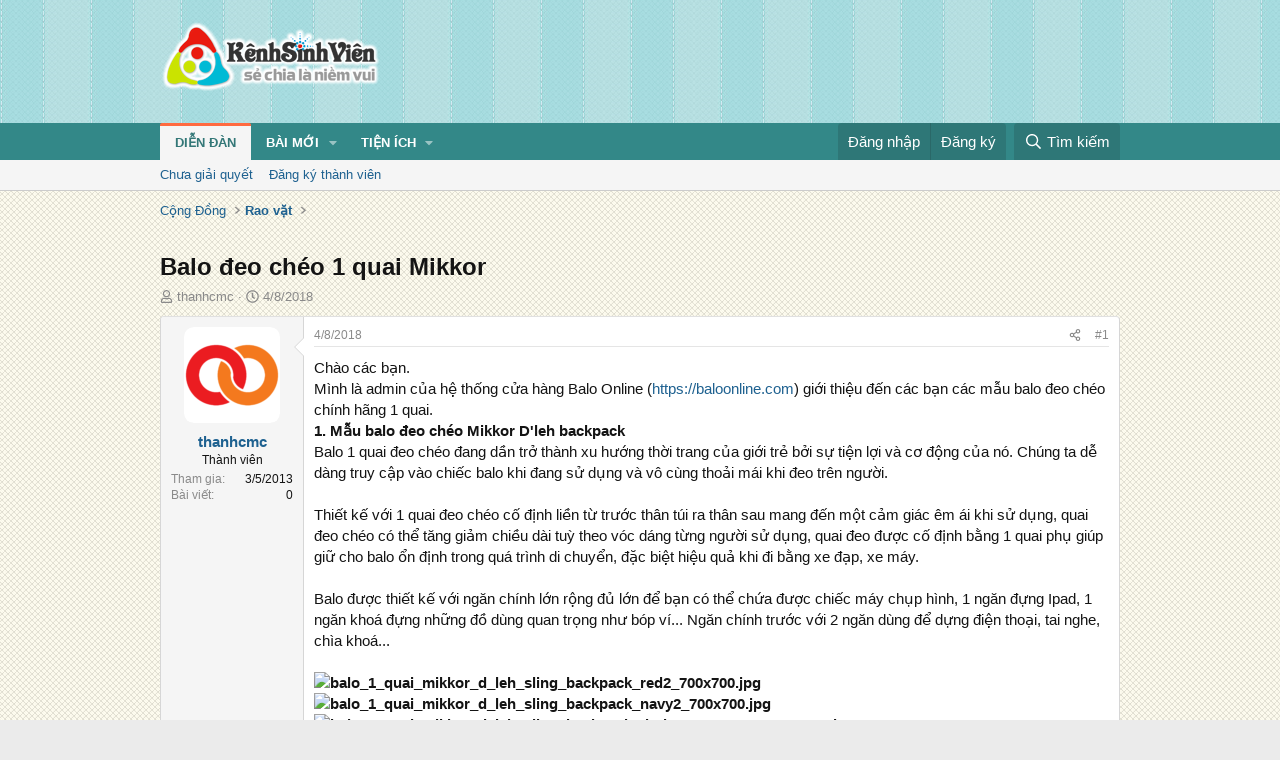

--- FILE ---
content_type: text/html; charset=utf-8
request_url: https://kenhsinhvien.vn/t/balo-deo-cheo-1-quai-mikkor.664253/
body_size: 16960
content:
<!DOCTYPE html>
<html id="XF" lang="vi-VN" dir="LTR"
	data-xf="2.3"
	data-app="public"
	
	
	data-template="thread_view"
	data-container-key="node-390"
	data-content-key="thread-664253"
	data-logged-in="false"
	data-cookie-prefix="xf_"
	data-csrf="1769059068,d82c26d9994888301b03076bf282b2c9"
	class="has-no-js template-thread_view"
	>
<head>
	
	
	

	<meta charset="utf-8" />
	<title>Balo đeo chéo 1 quai Mikkor | Kênh Sinh Viên</title>
	<link rel="manifest" crossorigin="use-credentials" href="/webmanifest.php">

	<meta http-equiv="X-UA-Compatible" content="IE=Edge" />
	<meta name="viewport" content="width=device-width, initial-scale=1, viewport-fit=cover">
	<meta property="og:image:width" content="600"/>
	<meta property="og:image:height" content="600"/>
	<meta property="fb:pages" content="166038950124885" />
	<meta property="fb:app_id" content="340209156024490" />
	
		<meta name="theme-color" content="#338888" />
	

	<meta name="apple-mobile-web-app-title" content="Kênh Sinh Viên">
	
		<link rel="apple-touch-icon" href="/data/assets/logo/kenhsinhvien.png">
		

	
		
		<meta name="description" content="Chào các bạn. 
Mình là admin của hệ thống cửa hàng Balo Online (https://baloonline.com) giới thiệu đến các bạn các mẫu balo đeo chéo chính hãng 1 quai.
1..." />
		<meta property="og:description" content="Chào các bạn. 
Mình là admin của hệ thống cửa hàng Balo Online (https://baloonline.com) giới thiệu đến các bạn các mẫu balo đeo chéo chính hãng 1 quai.
1. Mẫu balo đeo chéo Mikkor D&#039;leh backpack
Balo 1 quai đeo chéo đang dần trở thành xu hướng thời trang của giới trẻ bởi sự tiện lợi và cơ động..." />
		<meta property="twitter:description" content="Chào các bạn. 
Mình là admin của hệ thống cửa hàng Balo Online (https://baloonline.com) giới thiệu đến các bạn các mẫu balo đeo chéo chính hãng 1 quai.
1. Mẫu balo đeo chéo Mikkor D&#039;leh backpack..." />
	
	
		<meta property="og:url" content="https://kenhsinhvien.vn/t/balo-deo-cheo-1-quai-mikkor.664253/" />
	
		<link rel="canonical" href="https://kenhsinhvien.vn/t/balo-deo-cheo-1-quai-mikkor.664253/" />
	

	
		
	
	
	<meta property="og:site_name" content="Kênh Sinh Viên" />


	
	
		
	
	
	<meta property="og:type" content="website" />


	
	
		
	
	
	
		<meta property="og:title" content="Balo đeo chéo 1 quai Mikkor" />
		<meta property="twitter:title" content="Balo đeo chéo 1 quai Mikkor" />
	


	
	
	
	

	
	
	
	

	<link rel="stylesheet" href="/css.php?css=public%3Anormalize.css%2Cpublic%3Afa.css%2Cpublic%3Acore.less%2Cpublic%3Aapp.less&amp;s=10&amp;l=2&amp;d=1768386789&amp;k=1f233459d88f3a03695b0e7a9bbd57f2f300857c" />

	<link rel="stylesheet" href="/css.php?css=public%3Alightbox.less%2Cpublic%3Amessage.less%2Cpublic%3Ashare_controls.less%2Cpublic%3Astructured_list.less%2Cpublic%3Axb_np_thread.less%2Cpublic%3Aextra.less&amp;s=10&amp;l=2&amp;d=1768386789&amp;k=c84f94ab6b16e04629a24227120d0296ba4300b7" />


	
		<script src="/js/xf/preamble.min.js?_v=d2a85099"></script>
	

	
	<script src="/js/vendor/vendor-compiled.js?_v=d2a85099" defer></script>
	<script src="/js/xf/core-compiled.js?_v=d2a85099" defer></script>

	<script>
		XF.ready(() =>
		{
			XF.extendObject(true, XF.config, {
				// 
				userId: 0,
				enablePush: false,
				pushAppServerKey: 'BFSC8qCOlttN1nxiGBnN5Q6ThcUn1lqY3YRhHw8pMx44uWKDa8-3OuC2hLs0r_9UasV6fqdfi3ZxJVCuHOG8yQc',
				url: {
					fullBase: 'https://kenhsinhvien.vn/',
					basePath: '/',
					css: '/css.php?css=__SENTINEL__&s=10&l=2&d=1768386789',
					js: '/js/__SENTINEL__?_v=d2a85099',
					icon: '/data/local/icons/__VARIANT__.svg?v=1768386789#__NAME__',
					iconInline: '/styles/fa/__VARIANT__/__NAME__.svg?v=5.15.3',
					keepAlive: '/login/keep-alive'
				},
				cookie: {
					path: '/',
					domain: '',
					prefix: 'xf_',
					secure: true,
					consentMode: 'disabled',
					consented: ["optional","_third_party"]
				},
				cacheKey: 'f3ed7234243583f554e27d349fe769c5',
				csrf: '1769059068,d82c26d9994888301b03076bf282b2c9',
				js: {"\/js\/xf\/lightbox-compiled.js?_v=d2a85099":true,"\/js\/xf\/action.min.js?_v=d2a85099":true,"\/js\/xf\/message.min.js?_v=d2a85099":true,"\/js\/xf\/captcha.min.js?_v=d2a85099":true},
				fullJs: false,
				css: {"public:lightbox.less":true,"public:message.less":true,"public:share_controls.less":true,"public:structured_list.less":true,"public:xb_np_thread.less":true,"public:extra.less":true},
				time: {
					now: 1769059068,
					today: 1769014800,
					todayDow: 4,
					tomorrow: 1769101200,
					yesterday: 1768928400,
					week: 1768496400,
					month: 1767200400,
					year: 1767200400
				},
				style: {
					light: '',
					dark: '',
					defaultColorScheme: 'light'
				},
				borderSizeFeature: '3px',
				fontAwesomeWeight: 'r',
				enableRtnProtect: true,
				
				enableFormSubmitSticky: true,
				imageOptimization: '0',
				imageOptimizationQuality: 0.85,
				uploadMaxFilesize: 67108864,
				uploadMaxWidth: 1600,
				uploadMaxHeight: 1600,
				allowedVideoExtensions: ["m4v","mov","mp4","mp4v","mpeg","mpg","ogv","webm"],
				allowedAudioExtensions: ["mp3","opus","ogg","wav"],
				shortcodeToEmoji: true,
				visitorCounts: {
					conversations_unread: '0',
					alerts_unviewed: '0',
					total_unread: '0',
					title_count: false,
					icon_indicator: false
				},
				jsMt: {"xf\/action.js":"531178d0","xf\/embed.js":"1640c935","xf\/form.js":"1640c935","xf\/structure.js":"531178d0","xf\/tooltip.js":"1640c935"},
				jsState: {},
				publicMetadataLogoUrl: '',
				publicPushBadgeUrl: 'https://kenhsinhvien.vn/styles/default/xenforo/bell.png'
			})

			XF.extendObject(XF.phrases, {
				// 
				date_x_at_time_y:     "{time} ngày {date}",
				day_x_at_time_y:      "{time} ngày {day}",
				yesterday_at_x:       "Hôm qua lúc {time}",
				x_minutes_ago:        "{minutes} phút trước",
				one_minute_ago:       "1 phút trước",
				a_moment_ago:         "Vài giây trước",
				today_at_x:           "Hôm nay lúc {time}",
				in_a_moment:          "Trong khoảnh khắc",
				in_a_minute:          "Trong một phút",
				in_x_minutes:         "Trong {minutes} phút",
				later_today_at_x:     "Cuối ngày lúc {time}",
				tomorrow_at_x:        "Ngày mai lúc {time}",
				short_date_x_minutes: "{minutes}m",
				short_date_x_hours:   "{hours}h",
				short_date_x_days:    "{days}d",

				day0: "Chủ nhật",
				day1: "Thứ hai",
				day2: "Thứ ba",
				day3: "Thứ tư",
				day4: "Thứ năm",
				day5: "Thứ sáu",
				day6: "Thứ bảy",

				dayShort0: "CN",
				dayShort1: "T2",
				dayShort2: "T3",
				dayShort3: "T4",
				dayShort4: "T5",
				dayShort5: "T6",
				dayShort6: "T7",

				month0: "Tháng 1",
				month1: "Tháng 2",
				month2: "Tháng 3",
				month3: "Tháng 4",
				month4: "Tháng 5",
				month5: "Tháng 6",
				month6: "Tháng 7",
				month7: "Tháng 8",
				month8: "Tháng 9",
				month9: "Tháng 10",
				month10: "Tháng 11",
				month11: "Tháng 12",

				active_user_changed_reload_page: "Nội dung đã có thay đổi. Vui lòng tải lại trang.",
				server_did_not_respond_in_time_try_again: "Máy chủ không phản hồi. Vui lòng thử lại.",
				oops_we_ran_into_some_problems: "Lỗi!",
				oops_we_ran_into_some_problems_more_details_console: "Rất tiếc! Chúng ta gặp vài vấn đề. Vui lòng thử lại sau. Các chi tiết lỗi khác có thể có trong bảng điều khiển của trình duyệt.",
				file_too_large_to_upload: "Tệp quá lớn để tải lên.",
				uploaded_file_is_too_large_for_server_to_process: "Tệp được tải lên quá lớn để máy chủ có thể xử lý.",
				files_being_uploaded_are_you_sure: "Các tập tin vẫn đang được tải lên. Bạn có chắc chắn muốn gửi biểu mẫu này không?",
				attach: "Đính kèm",
				rich_text_box: "Trình soạn thảo đầy đủ",
				close: "Đóng",
				link_copied_to_clipboard: "Đã sao chép liên kết.",
				text_copied_to_clipboard: "Đã sao chép văn bản.",
				loading: "Đang tải…",
				you_have_exceeded_maximum_number_of_selectable_items: "Bạn đã đạt số lượng tối đa các mục có thể chọn để kiểm duyệt.",

				processing: "Đang xử lý",
				'processing...': "Đang xử lý…",

				showing_x_of_y_items: "Đang hiển thị {count} trong tổng {total} mục",
				showing_all_items: "Đã hiển thị tất cả",
				no_items_to_display: "Không có gì để hiển thị",

				number_button_up: "Tăng",
				number_button_down: "Giảm",

				push_enable_notification_title: "Đã bật thông báo đẩy thành công",
				push_enable_notification_body: "Cảm ơn bạn đã bật thông báo đẩy!",

				pull_down_to_refresh: "Vuốt xuống để làm mới",
				release_to_refresh: "Thả để làm mới",
				refreshing: "Đang làm mới…"
			})
		})
	

window.addEventListener('DOMContentLoaded',()=>{XF.Push.updateUserSubscriptionParent=XF.Push.updateUserSubscription;XF.Push.updateUserSubscription=function(b,a){"unsubscribe"===a&&XF.browser.safari&&XF.Push.setPushHistoryUserIds({});XF.Push.updateUserSubscriptionParent(b,a)}});
</script>

	<script src="/js/xf/lightbox-compiled.js?_v=d2a85099" defer></script>
<script src="/js/xf/action.min.js?_v=d2a85099" defer></script>
<script src="/js/xf/message.min.js?_v=d2a85099" defer></script>
<script src="/js/xf/captcha.min.js?_v=d2a85099" defer></script>



	

	
	<script async src="https://www.googletagmanager.com/gtag/js?id=G-DKKWPL8TM7"></script>
	<script>
		window.dataLayer = window.dataLayer || [];
		function gtag(){dataLayer.push(arguments);}
		gtag('js', new Date());
		gtag('config', 'G-DKKWPL8TM7', {
			// 
			
			
		});
	</script>

</head>
<body data-template="thread_view">

<div class="p-pageWrapper" id="top">

	

	<header class="p-header" id="header">
		<div class="p-header-inner">
			<div class="p-header-content">
				<div class="p-header-logo p-header-logo--image">
					<a href="/">
						

	

	
		
		

		
	

	

	<picture data-variations="{&quot;default&quot;:{&quot;1&quot;:&quot;\/data\/assets\/logo\/Logo.svg&quot;,&quot;2&quot;:null}}">
		
		
		

		

		<img src="/data/assets/logo/Logo.svg"  width="222" height="72" alt="Kênh Sinh Viên"  />
	</picture>


					</a>
				</div>

				

	

		
		<script src="https://jsc.mgid.com/site/1069953.js" async></script>
		<script async src="https://pagead2.googlesyndication.com/pagead/js/adsbygoogle.js?client=ca-pub-4582816986735959" crossorigin="anonymous"></script>

	


			</div>
		</div>
	</header>

	
	

	
		
		<nav class="p-nav">
			<div class="p-nav-inner">
				<button type="button" class="button button--plain p-nav-menuTrigger" data-xf-click="off-canvas" data-menu=".js-headerOffCanvasMenu" tabindex="0" aria-label="Menu"><span class="button-text">
					<i aria-hidden="true"></i>
				</span></button>

				<div class="p-nav-smallLogo">
					<a href="/">
						

	

	
		
		

		
	

	

	<picture data-variations="{&quot;default&quot;:{&quot;1&quot;:&quot;\/data\/assets\/logo\/Logo.svg&quot;,&quot;2&quot;:null}}">
		
		
		

		

		<img src="/data/assets/logo/Logo.svg"  width="222" height="72" alt="Kênh Sinh Viên"  />
	</picture>


					</a>
				</div>

				<div class="p-nav-scroller hScroller" data-xf-init="h-scroller" data-auto-scroll=".p-navEl.is-selected">
					<div class="hScroller-scroll">
						<ul class="p-nav-list js-offCanvasNavSource">
							
								<li>
									
	<div class="p-navEl is-selected" data-has-children="true">
	

		
	
	<a href="/"
	class="p-navEl-link p-navEl-link--splitMenu "
	
	
	data-nav-id="forums">Diễn đàn</a>


		<a data-xf-key="1"
			data-xf-click="menu"
			data-menu-pos-ref="< .p-navEl"
			class="p-navEl-splitTrigger"
			role="button"
			tabindex="0"
			aria-label="Toggle expanded"
			aria-expanded="false"
			aria-haspopup="true"></a>

		
	
		<div class="menu menu--structural" data-menu="menu" aria-hidden="true">
			<div class="menu-content">
				
					
	
	
	<a href="/find-threads/unanswered"
	class="menu-linkRow u-indentDepth0 js-offCanvasCopy "
	
	
	data-nav-id="unansweredThreads">Chưa giải quyết</a>

	

				
					
	
	
	<a href="/register/"
	class="menu-linkRow u-indentDepth0 js-offCanvasCopy "
	
	
	data-nav-id="defaultRegister">Đăng ký thành viên</a>

	

				
			</div>
		</div>
	
	</div>

								</li>
							
								<li>
									
	<div class="p-navEl " data-has-children="true">
	

		
	
	<a href="/whats-new/"
	class="p-navEl-link p-navEl-link--splitMenu "
	
	
	data-nav-id="whatsNew">Bài mới</a>


		<a data-xf-key="2"
			data-xf-click="menu"
			data-menu-pos-ref="< .p-navEl"
			class="p-navEl-splitTrigger"
			role="button"
			tabindex="0"
			aria-label="Toggle expanded"
			aria-expanded="false"
			aria-haspopup="true"></a>

		
	
		<div class="menu menu--structural" data-menu="menu" aria-hidden="true">
			<div class="menu-content">
				
					
	
	
	<a href="/featured/"
	class="menu-linkRow u-indentDepth0 js-offCanvasCopy "
	
	
	data-nav-id="featured">Nổi bật</a>

	

				
					
	
	
	<a href="/whats-new/posts/"
	class="menu-linkRow u-indentDepth0 js-offCanvasCopy "
	 rel="nofollow"
	
	data-nav-id="whatsNewPosts">Bình luận mới</a>

	

				
					
	
	
	<a href="/whats-new/profile-posts/"
	class="menu-linkRow u-indentDepth0 js-offCanvasCopy "
	 rel="nofollow"
	
	data-nav-id="whatsNewProfilePosts">Trạng thái mới</a>

	

				
			</div>
		</div>
	
	</div>

								</li>
							
								<li>
									
	<div class="p-navEl " data-has-children="true">
	

			
				<a data-xf-key="3"
					data-xf-click="menu"
					data-menu-pos-ref="< .p-navEl"
					class="p-navEl-linkHolder"
					role="button"
					tabindex="0"
					aria-expanded="false"
					aria-haspopup="true">
					
	
	<span 
	class="p-navEl-link p-navEl-link--menuTrigger "
	
	
	data-nav-id="more">Tiện ích</span>

				</a>
			

		
	
		<div class="menu menu--structural" data-menu="menu" aria-hidden="true">
			<div class="menu-content">
				
					
	
	
	<a href="https://kenhsinhvien.vn/font-facebook/"
	class="menu-linkRow u-indentDepth0 js-offCanvasCopy "
	
	
	data-nav-id="facebook_font">Tạo kiểu chữ</a>

	

				
					
	
	
	<a href="https://kenhsinhvien.vn/icon-facebook/"
	class="menu-linkRow u-indentDepth0 js-offCanvasCopy "
	
	
	data-nav-id="facebook_icon">Icon Facebook</a>

	

				
					
	
	
	<a href="https://kenhsinhvien.vn/photoshop/"
	class="menu-linkRow u-indentDepth0 js-offCanvasCopy "
	
	
	data-nav-id="photoshop">Chỉnh sửa ảnh</a>

	

				
					
	
	
	<a href="https://game24h.net"
	class="menu-linkRow u-indentDepth0 js-offCanvasCopy "
	
	
	data-nav-id="game24h">Chơi game</a>

	

				
			</div>
		</div>
	
	</div>

								</li>
							
						</ul>
					</div>
				</div>

				<div class="p-nav-opposite">
					<div class="p-navgroup p-account p-navgroup--guest">
						
							<a href="/login/" class="p-navgroup-link p-navgroup-link--textual p-navgroup-link--logIn"
								data-xf-click="overlay" data-follow-redirects="on">
								<span class="p-navgroup-linkText">Đăng nhập</span>
							</a>
							
								<a href="/register/" class="p-navgroup-link p-navgroup-link--textual p-navgroup-link--register"
									data-xf-click="overlay" data-follow-redirects="on">
									<span class="p-navgroup-linkText">Đăng ký</span>
								</a>
							
						
					</div>

					<div class="p-navgroup p-discovery">
						<a href="/whats-new/"
							class="p-navgroup-link p-navgroup-link--iconic p-navgroup-link--whatsnew"
							aria-label="Mới nhất"
							title="Mới nhất">
							<i aria-hidden="true"></i>
							<span class="p-navgroup-linkText">Mới nhất</span>
						</a>

						
							<a href="/search/"
								class="p-navgroup-link p-navgroup-link--iconic p-navgroup-link--search"
								data-xf-click="menu"
								data-xf-key="/"
								aria-label="Tìm kiếm"
								aria-expanded="false"
								aria-haspopup="true"
								title="Tìm kiếm">
								<i aria-hidden="true"></i>
								<span class="p-navgroup-linkText">Tìm kiếm</span>
							</a>
							<div class="menu menu--structural menu--wide" data-menu="menu" aria-hidden="true">
								<form action="/search/search" method="post"
									class="menu-content"
									data-xf-init="quick-search">

									<h3 class="menu-header">Tìm kiếm</h3>
									
									<div class="menu-row">
										
											<div class="inputGroup inputGroup--joined">
												<input type="text" class="input" name="keywords" data-acurl="/search/auto-complete" placeholder="Tìm kiếm…" aria-label="Tìm kiếm" data-menu-autofocus="true" />
												
			<select name="constraints" class="js-quickSearch-constraint input" aria-label="Search within">
				<option value="">Mọi nơi</option>
<option value="{&quot;search_type&quot;:&quot;post&quot;}">Chủ đề</option>
<option value="{&quot;search_type&quot;:&quot;post&quot;,&quot;c&quot;:{&quot;nodes&quot;:[390],&quot;child_nodes&quot;:1}}">Chuyên mục này</option>
<option value="{&quot;search_type&quot;:&quot;post&quot;,&quot;c&quot;:{&quot;thread&quot;:664253}}">Bài này</option>

			</select>
		
											</div>
										
									</div>

									
									<div class="menu-row">
										<label class="iconic"><input type="checkbox"  name="c[title_only]" value="1" /><i aria-hidden="true"></i><span class="iconic-label">Chỉ tìm trong tiêu đề

													
													<span tabindex="0" role="button"
														data-xf-init="tooltip" data-trigger="hover focus click" title="Các từ khóa cũng sẽ được tìm kiếm">

														<i class="fa--xf far fa-question-circle  u-muted u-smaller"><svg xmlns="http://www.w3.org/2000/svg" role="img" ><title>Note</title><use href="/data/local/icons/regular.svg?v=1768386789#question-circle"></use></svg></i>
													</span></span></label>

									</div>
									
									<div class="menu-row">
										<div class="inputGroup">
											<span class="inputGroup-text" id="ctrl_search_menu_by_member">Bởi:</span>
											<input type="text" class="input" name="c[users]" data-xf-init="auto-complete" placeholder="Thành viên" aria-labelledby="ctrl_search_menu_by_member" />
										</div>
									</div>
									<div class="menu-footer">
									<span class="menu-footer-controls">
										<div class="buttonGroup">
	<button type="submit" class="button button--icon button--icon--fabfa-google button--primary google-search-button" formaction="/google-search/" data-xf-init="tooltip" title="Tìm bằng Google" style="min-width: 80px;"><span class="button-text">
			<i class="fa--xf fab fa-google "><svg xmlns="http://www.w3.org/2000/svg" role="img" aria-hidden="true" ><use href="/data/local/icons/brands.svg?v=1768386789#google"></use></svg></i>
		Tìm kiếm
	</span></button>
</div>
										<button type="submit" class="button " name="from_search_menu"><span class="button-text">Tìm nâng cao…</span></button>
									</span>
									</div>

									<input type="hidden" name="_xfToken" value="1769059068,d82c26d9994888301b03076bf282b2c9" />
								</form>
							</div>
						
					</div>
				</div>
			</div>
		</nav>
	
		
		
			<div class="p-sectionLinks">
				<div class="p-sectionLinks-inner hScroller" data-xf-init="h-scroller">
					<div class="hScroller-scroll">
						<ul class="p-sectionLinks-list">
							
								<li>
									
	<div class="p-navEl " >
	

		
	
	<a href="/find-threads/unanswered"
	class="p-navEl-link "
	
	data-xf-key="alt+1"
	data-nav-id="unansweredThreads">Chưa giải quyết</a>


		

		
	
	</div>

								</li>
							
								<li>
									
	<div class="p-navEl " >
	

		
	
	<a href="/register/"
	class="p-navEl-link "
	
	data-xf-key="alt+2"
	data-nav-id="defaultRegister">Đăng ký thành viên</a>


		

		
	
	</div>

								</li>
							
						</ul>
					</div>
				</div>
			</div>
			
	
	

	<div class="offCanvasMenu offCanvasMenu--nav js-headerOffCanvasMenu" data-menu="menu" aria-hidden="true" data-ocm-builder="navigation">
		<div class="offCanvasMenu-backdrop" data-menu-close="true"></div>
		<div class="offCanvasMenu-content">
			<div class="offCanvasMenu-header">
				Menu
				<a class="offCanvasMenu-closer" data-menu-close="true" role="button" tabindex="0" aria-label="Đóng"></a>
			</div>
			
				<div class="p-offCanvasRegisterLink">
					<div class="offCanvasMenu-linkHolder">
						<a href="/login/" class="offCanvasMenu-link" data-xf-click="overlay" data-menu-close="true">
							Đăng nhập
						</a>
					</div>
					<hr class="offCanvasMenu-separator" />
					
						<div class="offCanvasMenu-linkHolder">
							<a href="/register/" class="offCanvasMenu-link" data-xf-click="overlay" data-menu-close="true">
								Đăng ký
							</a>
						</div>
						<hr class="offCanvasMenu-separator" />
					
				</div>
			
			<div class="js-offCanvasNavTarget"></div>
			<div class="offCanvasMenu-installBanner js-installPromptContainer" style="display: none;" data-xf-init="install-prompt">
				<div class="offCanvasMenu-installBanner-header">Cài đặt ứng dụng</div>
				<button type="button" class="button js-installPromptButton"><span class="button-text">Cài</span></button>
				<template class="js-installTemplateIOS">
					<div class="js-installTemplateContent">
						<div class="overlay-title">How to install the app on iOS</div>
						<div class="block-body">
							<div class="block-row">
								<p>
									Follow along with the video below to see how to install our site as a web app on your home screen.
								</p>
								<p style="text-align: center">
									<video src="/styles/default/xenforo/add_to_home.mp4"
										width="280" height="480" autoplay loop muted playsinline></video>
								</p>
								<p>
									<small><strong>Note:</strong> This feature may not be available in some browsers.</small>
								</p>
							</div>
						</div>
					</div>
				</template>
			</div>
		</div>
	</div>

	<div class="p-body">
		<div class="p-body-inner">
			<!--XF:EXTRA_OUTPUT-->

			

			

			
			
	
		<ul class="p-breadcrumbs "
			itemscope itemtype="https://schema.org/BreadcrumbList">
			
				

				
				

				

				
				
					
					
	<li itemprop="itemListElement" itemscope itemtype="https://schema.org/ListItem">
		<a href="/#cong-dong.9" itemprop="item">
			<span itemprop="name">Cộng Đồng</span>
		</a>
		<meta itemprop="position" content="1" />
	</li>

				
					
					
	<li itemprop="itemListElement" itemscope itemtype="https://schema.org/ListItem">
		<a href="/rao-vat/" itemprop="item">
			<span itemprop="name">Rao vặt</span>
		</a>
		<meta itemprop="position" content="2" />
	</li>

				
			
		</ul>
	

			

	

		
		<div class="MB_Topbanner" style="margin-bottom:10px;text-align:center;">
			<ins class="982a9496" data-key="d76a129027e4941a1a4fad638636ec44"></ins>
			<script async src="https://aj1559.online/ba298f04.js"></script>
		</div>
			
		<div class="MB_Spin">
			<ins class="982a9496" data-key="9fac6b86d1df182fc14e6036a0277d78"></ins>
			<script async src="https://aj1559.online/ba298f04.js"></script>
		</div>
		<div class="MB_PTO">
			<ins class="982a9496" data-key="a43c431f2367f121ad4c5cc1ac320052"></ins>
			<script async src="https://aj1559.online/ba298f04.js"></script>
		</div>
			
		<div class="PC_Topbanner" style="margin-bottom:15px;text-align:center;">
			<ins class="982a9496" data-key="69bd441862d8a3ac07b927f7e1e421ef"></ins>
			<script async src="https://aj1559.online/ba298f04.js"></script>
		</div>
			
		<div class="PC_Balloon">
			<ins class="982a9496" data-key="066d3ffc82682f3f18e944243e233071"></ins>
			<script async src="https://aj1559.online/ba298f04.js"></script>
		</div>

	



			
	<noscript class="js-jsWarning"><div class="blockMessage blockMessage--important blockMessage--iconic u-noJsOnly">JavaScript is disabled. For a better experience, please enable JavaScript in your browser before proceeding.</div></noscript>

			
	<div class="blockMessage blockMessage--important blockMessage--iconic js-browserWarning" style="display: none">You are using an out of date browser. It  may not display this or other websites correctly.<br />You should upgrade or use an <a href="https://www.google.com/chrome/" target="_blank" rel="noopener">alternative browser</a>.</div>


			
				<div class="p-body-header">
					
						
							<div class="p-title ">
								
									
										<h1 class="p-title-value">Balo đeo chéo 1 quai Mikkor</h1>
									
									
								
							</div>
						

						
							<div class="p-description">
	<ul class="listInline listInline--bullet">
		<li>
			<i class="fa--xf far fa-user "><svg xmlns="http://www.w3.org/2000/svg" role="img" ><title>Tác giả</title><use href="/data/local/icons/regular.svg?v=1768386789#user"></use></svg></i>
			<span class="u-srOnly">Tác giả</span>

			<a href="/m/thanhcmc.824754/" class="username  u-concealed" dir="auto" data-user-id="824754" data-xf-init="member-tooltip">thanhcmc</a>
		</li>
		<li>
			<i class="fa--xf far fa-clock "><svg xmlns="http://www.w3.org/2000/svg" role="img" ><title>Ngày đăng</title><use href="/data/local/icons/regular.svg?v=1768386789#clock"></use></svg></i>
			<span class="u-srOnly">Ngày đăng</span>

			<a href="/t/balo-deo-cheo-1-quai-mikkor.664253/" class="u-concealed"><time  class="u-dt" dir="auto" datetime="2018-08-04T23:21:14+0700" data-timestamp="1533399674" data-date="4/8/2018" data-time="23:21" data-short="Thg 8 &#039;18" title="23:21 ngày 4/8/2018">4/8/2018</time></a>
		</li>
		
		
	</ul>
</div>
						
					
				</div>
			

			

<div class="p-body-main  ">
				
				<div class="p-body-contentCol"></div>
				

				

				<div class="p-body-content">
					
					<div class="p-body-pageContent">










	
	
	
		
	
	
	


	
	
	
		
	
	
	


	
	
		
	
	
	


	
	



	












	

	
		
	



















<div class="block block--messages" data-xf-init="" data-type="post" data-href="/inline-mod/" data-search-target="*">

	<span class="u-anchorTarget" id="posts"></span>

	
		
	

	

	<div class="block-outer"></div>

	

	
		
	<div class="block-outer js-threadStatusField"></div>

	

	<div class="block-container lbContainer"
		data-xf-init="lightbox"
		data-message-selector=".js-post"
		data-lb-id="thread-664253"
		data-lb-universal="0">

		<div class="block-body js-replyNewMessageContainer">
			
				

					

					
						

	
	

	

	
	<article class="message message--post js-post js-inlineModContainer  "
		data-author="thanhcmc"
		data-content="post-2181052"
		id="js-post-2181052"
		>

		

		<span class="u-anchorTarget" id="post-2181052"></span>

		
			<div class="message-inner">
				
					<div class="message-cell message-cell--user">
						

	<section class="message-user"
		
		
		>

		

		<div class="message-avatar ">
			<div class="message-avatar-wrapper">
				<a href="/m/thanhcmc.824754/" class="avatar avatar--m" data-user-id="824754" data-xf-init="member-tooltip">
			<img src="/data/avatars/m/824/824754.jpg?1564972423" srcset="/data/avatars/l/824/824754.jpg?1564972423 2x" alt="thanhcmc" class="avatar-u824754-m" width="96" height="96" loading="lazy" /> 
		</a>
				
			</div>
		</div>
		<div class="message-userDetails">
			<h4 class="message-name"><a href="/m/thanhcmc.824754/" class="username " dir="auto" data-user-id="824754" data-xf-init="member-tooltip">thanhcmc</a></h4>
			<h5 class="userTitle message-userTitle" dir="auto">Thành viên</h5>
			
		</div>
		
			
			
				<div class="message-userExtras">
				
					
						<dl class="pairs pairs--justified">
							<dt>Tham gia</dt>
							<dd>3/5/2013</dd>
						</dl>
					
					
						<dl class="pairs pairs--justified">
							<dt>Bài viết</dt>
							<dd>0</dd>
						</dl>
					
					
					
					
					
					
					
					
				
				</div>
			
		
		<span class="message-userArrow"></span>
	</section>

					</div>
				

				
					<div class="message-cell message-cell--main">
					
						<div class="message-main js-quickEditTarget">

							
								

	

	<header class="message-attribution message-attribution--split">
		<ul class="message-attribution-main listInline ">
			
			
			<li class="u-concealed">
				<a href="/t/balo-deo-cheo-1-quai-mikkor.664253/post-2181052" rel="nofollow" >
					<time  class="u-dt" dir="auto" datetime="2018-08-04T23:21:14+0700" data-timestamp="1533399674" data-date="4/8/2018" data-time="23:21" data-short="Thg 8 &#039;18" title="23:21 ngày 4/8/2018">4/8/2018</time>
				</a>
			</li>
			
		</ul>

		<ul class="message-attribution-opposite message-attribution-opposite--list ">
			
			<li>
				<a href="/t/balo-deo-cheo-1-quai-mikkor.664253/post-2181052"
					class="message-attribution-gadget"
					data-xf-init="share-tooltip"
					data-href="/p/2181052/share"
					aria-label="Chia sẻ"
					rel="nofollow">
					<i class="fa--xf far fa-share-alt "><svg xmlns="http://www.w3.org/2000/svg" role="img" aria-hidden="true" ><use href="/data/local/icons/regular.svg?v=1768386789#share-alt"></use></svg></i>
				</a>
			</li>
			
			
			
				<li>
					<a href="/t/balo-deo-cheo-1-quai-mikkor.664253/post-2181052" rel="nofollow">
						#1
					</a>
				</li>
			
		</ul>
	</header>

							

							<div class="message-content js-messageContent">
							

								
									
	
	
	

								

								
									
	

	<div class="message-userContent lbContainer js-lbContainer "
		data-lb-id="post-2181052"
		data-lb-caption-desc="thanhcmc &middot; 23:21 ngày 4/8/2018">

		
			

	
		
	

		

		<article class="message-body js-selectToQuote">
			
				
			

			<div >
				
					<div class="bbWrapper">Chào các bạn. <br />
Mình là admin của hệ thống cửa hàng Balo Online (<a href="https://baloonline.com" target="_blank" class="link link--external" rel="nofollow ugc noopener">https://baloonline.com</a>) giới thiệu đến các bạn các mẫu balo đeo chéo chính hãng 1 quai.<br />
<b>1. Mẫu balo đeo chéo Mikkor D&#039;leh backpack</b><br />
Balo 1 quai đeo chéo đang dần trở thành xu hướng thời trang của giới trẻ bởi sự tiện lợi và cơ động của nó. Chúng ta dễ dàng truy cập vào chiếc balo khi đang sử dụng và vô cùng thoải mái khi đeo trên người.<br />
<br />
Thiết kế với 1 quai đeo chéo cố định liền từ trước thân túi ra thân sau mang đến một cảm giác êm ái khi sử dụng, quai đeo chéo có thể tăng giảm chiều dài tuỳ theo vóc dáng từng người sử dụng, quai đeo được cố định bằng 1 quai phụ giúp giữ cho balo ổn định trong quá trình di chuyển, đặc biệt hiệu quả khi đi bằng xe đạp, xe máy.<br />
<br />
Balo được thiết kế với ngăn chính lớn rộng đủ lớn để bạn có thể chứa được chiếc máy chụp hình, 1 ngăn đựng Ipad, 1 ngăn khoá đựng những đồ dùng quan trọng như bóp ví... Ngăn chính trước với 2 ngăn dùng để dựng điện thoại, tai nghe, chìa khoá...<br />
<b><br />
<script class="js-extraPhrases" type="application/json">
			{
				"lightbox_close": "Close",
				"lightbox_next": "Next",
				"lightbox_previous": "Previous",
				"lightbox_error": "The requested content cannot be loaded. Please try again later.",
				"lightbox_start_slideshow": "Start slideshow",
				"lightbox_stop_slideshow": "Stop slideshow",
				"lightbox_full_screen": "Full screen",
				"lightbox_thumbnails": "Thumbnails",
				"lightbox_download": "Download",
				"lightbox_share": "Share",
				"lightbox_zoom": "Zoom",
				"lightbox_new_window": "New window",
				"lightbox_toggle_sidebar": "Toggle sidebar"
			}
			</script>
		
		
	


	<div class="bbImageWrapper  js-lbImage" title="balo_1_quai_mikkor_d_leh_sling_backpack_red2_700x700.jpg"
		data-src="https://cdn.nhanh.vn/cdn/store/10747/ps/20170325/balo_1_quai_mikkor_d_leh_sling_backpack_red2_700x700.jpg" data-lb-sidebar-href="" data-lb-caption-extra-html="" data-single-image="1">
		<img src="https://cdn.nhanh.vn/cdn/store/10747/ps/20170325/balo_1_quai_mikkor_d_leh_sling_backpack_red2_700x700.jpg"
			data-url="https://cdn.nhanh.vn/cdn/store/10747/ps/20170325/balo_1_quai_mikkor_d_leh_sling_backpack_red2_700x700.jpg"
			class="bbImage"
			data-zoom-target="1"
			style=""
			alt="balo_1_quai_mikkor_d_leh_sling_backpack_red2_700x700.jpg"
			title=""
			width="" height="" loading="lazy" />
	</div> <div class="bbImageWrapper  js-lbImage" title="balo_1_quai_mikkor_d_leh_sling_backpack_navy2_700x700.jpg"
		data-src="https://cdn.nhanh.vn/cdn/store/10747/ps/20170324/balo_1_quai_mikkor_d_leh_sling_backpack_navy2_700x700.jpg" data-lb-sidebar-href="" data-lb-caption-extra-html="" data-single-image="1">
		<img src="https://cdn.nhanh.vn/cdn/store/10747/ps/20170324/balo_1_quai_mikkor_d_leh_sling_backpack_navy2_700x700.jpg"
			data-url="https://cdn.nhanh.vn/cdn/store/10747/ps/20170324/balo_1_quai_mikkor_d_leh_sling_backpack_navy2_700x700.jpg"
			class="bbImage"
			data-zoom-target="1"
			style=""
			alt="balo_1_quai_mikkor_d_leh_sling_backpack_navy2_700x700.jpg"
			title=""
			width="" height="" loading="lazy" />
	</div> <div class="bbImageWrapper  js-lbImage" title="balo_1_quai_mikkor_d_leh_sling_backpack_dark_mouse_grey_700x700.jpg"
		data-src="https://cdn.nhanh.vn/cdn/store/10747/ps/20170324/balo_1_quai_mikkor_d_leh_sling_backpack_dark_mouse_grey_700x700.jpg" data-lb-sidebar-href="" data-lb-caption-extra-html="" data-single-image="1">
		<img src="https://cdn.nhanh.vn/cdn/store/10747/ps/20170324/balo_1_quai_mikkor_d_leh_sling_backpack_dark_mouse_grey_700x700.jpg"
			data-url="https://cdn.nhanh.vn/cdn/store/10747/ps/20170324/balo_1_quai_mikkor_d_leh_sling_backpack_dark_mouse_grey_700x700.jpg"
			class="bbImage"
			data-zoom-target="1"
			style=""
			alt="balo_1_quai_mikkor_d_leh_sling_backpack_dark_mouse_grey_700x700.jpg"
			title=""
			width="" height="" loading="lazy" />
	</div> <br />
2. Balo Mikkor JED Sling backpack</b><br />
Thời trang <b><a href="https://baloonline.com/c104817/balo-1-quai" target="_blank" class="link link--external" rel="nofollow ugc noopener">balo đeo chéo</a></b> 1 quai đang thịnh hành trong giới trẻ, bới mang trên mình chiếc balo 1 quai làm nổi bật cá tính trong đám đông. Năng động và trẻ trung hơn. Chiếc <a href="https://baloonline.com/c104817/balo-1-quai" target="_blank" class="link link--external" rel="nofollow ugc noopener"><b>balo 1 quai đeo chéo</b></a> của mikkok hội tụ đủ sự bền bỉ thời trang và màu sắc.<br />
<br />
Điểm đặc biệt của The Jed Sling nằm ở quai đeo sẽ làm bạn sẽ hoàn toàn bất ngờ khi sử dụng. Ngoài lớp lưới air bên trong để chống nóng, phía ngoài quai đeo được thiết kế đặc biệt để bạn có thể treo kính hoặc giữ cho dây tai nghe điện thoại của mình cố định trong khi đi ngoài đường. Với 2 móc 2 bên đáy, bạn có thể điều chỉnh quai mang sang 2 bên linh hoạt mà không cần phải lo lắng xem có bị trái tay khi mang hay không.<br />
<ul>
<li data-xf-list-type="ul">Quai xách bọc da PU êm ái và sang trọng</li>
<li data-xf-list-type="ul">Màu sắc: Dark Mouse Grey (Xám)</li>
<li data-xf-list-type="ul">Kích thước: 33.5 H x 19 L x 11 W (cm)</li>
<li data-xf-list-type="ul">Trọng lượng: 300 gr</li>
</ul><div class="bbImageWrapper  js-lbImage" title="balo_1_quai_jed_navy2_700x700.jpg"
		data-src="https://cdn.nhanh.vn/cdn/store/10747/ps/20180423/balo_1_quai_jed_navy2_700x700.jpg" data-lb-sidebar-href="" data-lb-caption-extra-html="" data-single-image="1">
		<img src="https://cdn.nhanh.vn/cdn/store/10747/ps/20180423/balo_1_quai_jed_navy2_700x700.jpg"
			data-url="https://cdn.nhanh.vn/cdn/store/10747/ps/20180423/balo_1_quai_jed_navy2_700x700.jpg"
			class="bbImage"
			data-zoom-target="1"
			style=""
			alt="balo_1_quai_jed_navy2_700x700.jpg"
			title=""
			width="" height="" loading="lazy" />
	</div> <br />
<div class="bbImageWrapper  js-lbImage" title="balo_1_quai_jed_red4_700x700.jpg"
		data-src="https://cdn.nhanh.vn/cdn/store/10747/ps/20180423/balo_1_quai_jed_red4_700x700.jpg" data-lb-sidebar-href="" data-lb-caption-extra-html="" data-single-image="1">
		<img src="https://cdn.nhanh.vn/cdn/store/10747/ps/20180423/balo_1_quai_jed_red4_700x700.jpg"
			data-url="https://cdn.nhanh.vn/cdn/store/10747/ps/20180423/balo_1_quai_jed_red4_700x700.jpg"
			class="bbImage"
			data-zoom-target="1"
			style=""
			alt="balo_1_quai_jed_red4_700x700.jpg"
			title=""
			width="" height="" loading="lazy" />
	</div> <br />
Balo Online là hệ thống cửa hàng bán các loại <b><a href="https://baloonline.com/c111326/balo-thoi-trang" target="_blank" class="link link--external" rel="nofollow ugc noopener">balo thời trang nam </a></b>, balo sinh viên giá rẻ toàn quốc<br />
<b>ĐỊA CHỈ CỬA HÀNG</b><br />
<ol>
<li data-xf-list-type="ol"> CH1: 160 Xã Đàn - Q.Đống Đa - Hà Nội (Hầm chui Kim Liên đi lên, bên cạnh FPT Shop)</li>
<li data-xf-list-type="ol"> CH2: 47 Trần Cung - Q.Cầu Giấy - Hà Nội (Phía ngã tư Trần Cung + Hoàng Quốc Việt)</li>
<li data-xf-list-type="ol"> CH3: 398 Hồ Tùng Mậu - Q. Bắc Từ Liêm - Hà Nội (Bên cạnh Phòng Khám Thảo Ngọc)</li>
</ol> <b>Gọi mua hàng: 1800 6392 (Miễn phí)</b><br />
Email: <a href="mailto:sales@baloonline.com">sales@baloonline.com</a><br />
(Bán hàng từ 9h - 21h30 các ngày trong tuần)<br />
Nhận in thêu - Mua bán buôn: (0243) 566 8356<br />
© Công ty TNHH TM &amp; Công nghệ POPO Việt Nam</div>
				
			</div>

			<div class="js-selectToQuoteEnd">&nbsp;</div>
			
				

	

		
		
		<div class="MB_CBR" style="margin-bottom:10px;text-align:center;">
			<ins class="982a9496" data-key="30447a5ebe73f74e6f0789b826718351"></ins>
			<script async src="https://aj1559.online/ba298f04.js"></script>
		</div>
			
		<div class="MB_Inpicture">
			<ins class="982a9496" data-key="fd8cd10a6883160b67d2488ab19d42a8"></ins>
			<script async src="https://aj1559.online/ba298f04.js"></script>
		</div>
			
		<div class="PC_CBR" style="margin-bottom:15px;text-align:center;">
			<ins class="982a9496" data-key="e54f8fb0a0be3193e59e72c7a811798d"></ins>
			<script async src="https://aj1559.online/ba298f04.js"></script>
		</div>
			
		<div class="PC_Inpicture">
			<ins class="982a9496" data-key="53c6d3dfbad2bb2fe0d9275442694086"></ins>
			<script async src="https://aj1559.online/ba298f04.js"></script>
		</div>
		

	


			
		</article>

		
			

	
		
	

		

		
	</div>

								

								
									
	

	

								

								
									
	

								

							
							</div>

							
								
	

	<footer class="message-footer">
		

		
			<div class="message-actionBar actionBar">
				
					
	
		<div class="actionBar-set actionBar-set--external">
		
			

			
				

				

				<a href="/t/balo-deo-cheo-1-quai-mikkor.664253/reply?quote=2181052"
					class="actionBar-action actionBar-action--reply"
					title="Trả lời, trích dẫn nội dung bài viết này"
					rel="nofollow"
					data-xf-click="quote"
					data-quote-href="/p/2181052/quote">Trả lời</a>
			
		
		</div>
	

	

				
			</div>
		

		<div class="reactionsBar js-reactionsList ">
			
		</div>

		<div class="js-historyTarget message-historyTarget toggleTarget" data-href="trigger-href"></div>
	</footer>

							
						</div>

					
					</div>
				
			</div>
		
	</article>

	
	

	 <div class="np-next_previous_thread" style="margin-top:15px">
    <div class="np-previous-thread" style="width: 50%;">
        
            <a href="/t/ban-non-la-non-hue-non-quay-thao-ha-noi-0978945425.664251/" class="previous-thread-link ">
                <div class="np_thumbnai_style message">
					<div class="xb_nb_text_container">
                        <h3>〈 Bán nón lá nón huế nón quay thao Hà Nội 0978945425</h3>
                    </div>
                </div>
            </a>
        
    </div>
    <div class="np-next-thread" style="width: 50%;">
        
            <a href="/t/ban-may-xac-co-xoi-dat-cam-tay-vuon-buoi-honda-gx35.664254/" class="next-thread-link ">
                <div class="np_thumbnai_style message ">
                    <div class="xb_nb_text_container">
                    	<h3>Bán máy xạc cỏ xới đất cầm tay vườn bưởi HONDA GX35 〉</h3>
                    </div>
                </div>
            </a>
        
    </div>
</div>




					

					

				
			
		</div>
	</div>

	

	
	

</div>



	

		
		
			<ins class="982a9496" data-key="30447a5ebe73f74e6f0789b826718351"></ins>
			<script async src="https://aj1559.online/ba298f04.js"></script>
			<ins class="982a9496" data-key="88c0f2577304219ebb45c211a870caee"></ins>
			<script async src="https://aj1559.online/ba298f04.js"></script>

	

	
	<script>
	window.onload = function() {
	   if (!document.getElementsByTagName) return false;
	   var links = document.getElementsByTagName("a");
	   for (var i=0; i<links.length; i++) {
	      if (links[i].getAttribute("class") == "link link--internal") {
	         links[i].onclick = function() {
	            return !window.open(this.href);
	         }
	      }
	   }
	}
	</script>







	
			<form action="/t/balo-deo-cheo-1-quai-mikkor.664253/add-reply" method="post" class="block js-quickReply"
				 data-xf-init="attachment-manager quick-reply ajax-submit draft" data-draft-url="/t/balo-deo-cheo-1-quai-mikkor.664253/draft" data-draft-autosave="60" data-captcha-context="xf_guest_thread_quick_reply" data-message-container="div[data-type=&#039;post&#039;] .js-replyNewMessageContainer"
			>
				<input type="hidden" name="_xfToken" value="1769059068,d82c26d9994888301b03076bf282b2c9" />
				

		

		<div class="block-container">
			<div class="block-body">
				

	
	

	<div class="message message--quickReply block-topRadiusContent block-bottomRadiusContent">
		<div class="message-inner">
			<div class="message-cell message-cell--user">
				<div class="message-user ">
					<div class="message-avatar">
						<div class="message-avatar-wrapper">
							
							<span class="avatar avatar--m avatar--default avatar--default--text" data-user-id="0">
			<span class="avatar-u0-m"></span> 
		</span>
						</div>
					</div>
					<span class="message-userArrow"></span>
				</div>
			</div>
			<div class="message-cell message-cell--main">
				<div class="message-editorWrapper">
					

					
						
						
	

	<textarea name="message" class="input input--fitHeight js-editor" style="min-height: 100px; " data-xf-init="textarea-handler user-mentioner emoji-completer draft-trigger" aria-label="Trình soạn thảo đầy đủ"  data-min-height="100" placeholder="Bạn nghĩ sao?" data-deferred="off" data-xf-key="r" data-preview-url="/t/balo-deo-cheo-1-quai-mikkor.664253/reply-preview"></textarea>



	
	
		<div class="js-captchaContainer" data-row-type="fullWidth noGutter"></div>
		<noscript><input type="hidden" name="no_captcha" value="1" /></noscript>
	

	

	<div class="formButtonGroup ">
		<div class="formButtonGroup-primary">
			<button type="submit" class="button button--icon button--icon--reply button--primary"><i class="fa--xf far fa-reply "><svg xmlns="http://www.w3.org/2000/svg" role="img" aria-hidden="true" ><use href="/data/local/icons/regular.svg?v=1768386789#reply"></use></svg></i><span class="button-text">
				Trả lời
			</span></button>
		</div>
		
		<input type="hidden" name="last_date" value="1533399674" autocomplete="off" />
		<input type="hidden" name="last_known_date" value="1533399674" autocomplete="off" />
		<input type="hidden" name="parent_id" value="2181052" autocomplete="off" />
		<input type="hidden" name="load_extra" value="1" />
	</div>

					
					
				</div>
			</div>
		</div>
	</div>

			</div>
		</div>
	
				
			</form>
		



	<div class="block"  data-widget-id="10" data-widget-key="xfes_thread_view_below_quick_reply_similar_threads" data-widget-definition="xfes_similar_threads">
		<div class="block-container">
			
				<h3 class="block-header">Chủ đề liên quan</h3>

				<div class="block-body">
					<div class="structItemContainer">
						
							

	

	<div class="structItem structItem--thread js-inlineModContainer js-threadListItem-774754" data-author="thanhcmc">

	
		<div class="structItem-cell structItem-cell--icon">
			<div class="structItem-iconContainer">
				<a href="/m/thanhcmc.824754/" class="avatar avatar--s" data-user-id="824754" data-xf-init="member-tooltip">
			<img src="/data/avatars/s/824/824754.jpg?1564972423" srcset="/data/avatars/m/824/824754.jpg?1564972423 2x" alt="thanhcmc" class="avatar-u824754-s" width="48" height="48" loading="lazy" /> 
		</a>
				
			</div>
		</div>
	

	
		<div class="structItem-cell structItem-cell--main" data-xf-init="touch-proxy">
			

			<div class="structItem-title">
				
				
				<a href="/t/balo-1-quai-cheo-cho-sinh-vien-doa-pho.774754/" class="" data-tp-primary="on" data-xf-init="preview-tooltip" data-preview-url="/t/balo-1-quai-cheo-cho-sinh-vien-doa-pho.774754/preview"
					>
					Balo 1 quai chéo cho sinh viên dọa phố
				</a>
			</div>

			<div class="structItem-minor">
				

				
					<ul class="structItem-parts">
						<li><a href="/m/thanhcmc.824754/" class="username " dir="auto" data-user-id="824754" data-xf-init="member-tooltip">thanhcmc</a></li>
						<li class="structItem-startDate"><a href="/t/balo-1-quai-cheo-cho-sinh-vien-doa-pho.774754/" rel="nofollow"><time  class="u-dt" dir="auto" datetime="2020-06-16T14:58:42+0700" data-timestamp="1592294322" data-date="16/6/2020" data-time="14:58" data-short="Thg 6 &#039;20" title="14:58 ngày 16/6/2020">16/6/2020</time></a></li>
						
							<li><a href="/rao-vat/">Rao vặt</a></li>
						
					</ul>

					
				
			</div>
		</div>
	

	
		<div class="structItem-cell structItem-cell--meta" title="Tương tác: 0">
			<dl class="pairs pairs--justified">
				<dt>Trả lời</dt>
				<dd>0</dd>
			</dl>
			<dl class="pairs pairs--justified structItem-minor">
				<dt>Lượt xem</dt>
				<dd>311</dd>
			</dl>
		</div>
	

	
		<div class="structItem-cell structItem-cell--latest">
			
				<a href="/t/balo-1-quai-cheo-cho-sinh-vien-doa-pho.774754/latest" rel="nofollow"><time  class="structItem-latestDate u-dt" dir="auto" datetime="2020-06-16T14:58:42+0700" data-timestamp="1592294322" data-date="16/6/2020" data-time="14:58" data-short="Thg 6 &#039;20" title="14:58 ngày 16/6/2020">16/6/2020</time></a>
				<div class="structItem-minor">
					
						<a href="/m/thanhcmc.824754/" class="username " dir="auto" data-user-id="824754" data-xf-init="member-tooltip">thanhcmc</a>
					
				</div>
			
		</div>
	

	
		<div class="structItem-cell structItem-cell--icon structItem-cell--iconEnd">
			<div class="structItem-iconContainer">
				
					<a href="/m/thanhcmc.824754/" class="avatar avatar--xxs" data-user-id="824754" data-xf-init="member-tooltip">
			<img src="/data/avatars/s/824/824754.jpg?1564972423"  alt="thanhcmc" class="avatar-u824754-s" width="48" height="48" loading="lazy" /> 
		</a>
				
			</div>
		</div>
	

	</div>

						
							

	

	<div class="structItem structItem--thread js-inlineModContainer js-threadListItem-636366" data-author="dayhocseo">

	
		<div class="structItem-cell structItem-cell--icon">
			<div class="structItem-iconContainer">
				<a href="/m/dayhocseo.719500/" class="avatar avatar--s avatar--default avatar--default--dynamic" data-user-id="719500" data-xf-init="member-tooltip" style="background-color: #666699; color: #d1d1e0">
			<span class="avatar-u719500-s" role="img" aria-label="dayhocseo">D</span> 
		</a>
				
			</div>
		</div>
	

	
		<div class="structItem-cell structItem-cell--main" data-xf-init="touch-proxy">
			

			<div class="structItem-title">
				
				
				<a href="/t/balo-deo-cheo-hop-arctic-hunter.636366/" class="" data-tp-primary="on" data-xf-init="preview-tooltip" data-preview-url="/t/balo-deo-cheo-hop-arctic-hunter.636366/preview"
					>
					BALO ĐEO CHÉO HỘP ARCTIC HUNTER
				</a>
			</div>

			<div class="structItem-minor">
				

				
					<ul class="structItem-parts">
						<li><a href="/m/dayhocseo.719500/" class="username " dir="auto" data-user-id="719500" data-xf-init="member-tooltip">dayhocseo</a></li>
						<li class="structItem-startDate"><a href="/t/balo-deo-cheo-hop-arctic-hunter.636366/" rel="nofollow"><time  class="u-dt" dir="auto" datetime="2018-02-03T10:26:37+0700" data-timestamp="1517628397" data-date="3/2/2018" data-time="10:26" data-short="Thg 2 &#039;18" title="10:26 ngày 3/2/2018">3/2/2018</time></a></li>
						
							<li><a href="/rao-vat/">Rao vặt</a></li>
						
					</ul>

					
				
			</div>
		</div>
	

	
		<div class="structItem-cell structItem-cell--meta" title="Tương tác: 0">
			<dl class="pairs pairs--justified">
				<dt>Trả lời</dt>
				<dd>0</dd>
			</dl>
			<dl class="pairs pairs--justified structItem-minor">
				<dt>Lượt xem</dt>
				<dd>529</dd>
			</dl>
		</div>
	

	
		<div class="structItem-cell structItem-cell--latest">
			
				<a href="/t/balo-deo-cheo-hop-arctic-hunter.636366/latest" rel="nofollow"><time  class="structItem-latestDate u-dt" dir="auto" datetime="2018-02-03T10:26:37+0700" data-timestamp="1517628397" data-date="3/2/2018" data-time="10:26" data-short="Thg 2 &#039;18" title="10:26 ngày 3/2/2018">3/2/2018</time></a>
				<div class="structItem-minor">
					
						<a href="/m/dayhocseo.719500/" class="username " dir="auto" data-user-id="719500" data-xf-init="member-tooltip">dayhocseo</a>
					
				</div>
			
		</div>
	

	
		<div class="structItem-cell structItem-cell--icon structItem-cell--iconEnd">
			<div class="structItem-iconContainer">
				
					<a href="/m/dayhocseo.719500/" class="avatar avatar--xxs avatar--default avatar--default--dynamic" data-user-id="719500" data-xf-init="member-tooltip" style="background-color: #666699; color: #d1d1e0">
			<span class="avatar-u719500-s" role="img" aria-label="dayhocseo">D</span> 
		</a>
				
			</div>
		</div>
	

	</div>

						
							

	

	<div class="structItem structItem--thread js-inlineModContainer js-threadListItem-692275" data-author="thanhcmc">

	
		<div class="structItem-cell structItem-cell--icon">
			<div class="structItem-iconContainer">
				<a href="/m/thanhcmc.824754/" class="avatar avatar--s" data-user-id="824754" data-xf-init="member-tooltip">
			<img src="/data/avatars/s/824/824754.jpg?1564972423" srcset="/data/avatars/m/824/824754.jpg?1564972423 2x" alt="thanhcmc" class="avatar-u824754-s" width="48" height="48" loading="lazy" /> 
		</a>
				
			</div>
		</div>
	

	
		<div class="structItem-cell structItem-cell--main" data-xf-init="touch-proxy">
			

			<div class="structItem-title">
				
				
				<a href="/t/mau-balo-1-quai-cheo-cho-sinh-vien-hoc-sinh-du-xuan.692275/" class="" data-tp-primary="on" data-xf-init="preview-tooltip" data-preview-url="/t/mau-balo-1-quai-cheo-cho-sinh-vien-hoc-sinh-du-xuan.692275/preview"
					>
					Mẫu balo 1 quai chéo cho Sinh viên học sinh du xuân
				</a>
			</div>

			<div class="structItem-minor">
				

				
					<ul class="structItem-parts">
						<li><a href="/m/thanhcmc.824754/" class="username " dir="auto" data-user-id="824754" data-xf-init="member-tooltip">thanhcmc</a></li>
						<li class="structItem-startDate"><a href="/t/mau-balo-1-quai-cheo-cho-sinh-vien-hoc-sinh-du-xuan.692275/" rel="nofollow"><time  class="u-dt" dir="auto" datetime="2019-02-11T08:24:40+0700" data-timestamp="1549848280" data-date="11/2/2019" data-time="08:24" data-short="Thg 2 &#039;19" title="08:24 ngày 11/2/2019">11/2/2019</time></a></li>
						
							<li><a href="/rao-vat/">Rao vặt</a></li>
						
					</ul>

					
				
			</div>
		</div>
	

	
		<div class="structItem-cell structItem-cell--meta" title="Tương tác: 0">
			<dl class="pairs pairs--justified">
				<dt>Trả lời</dt>
				<dd>0</dd>
			</dl>
			<dl class="pairs pairs--justified structItem-minor">
				<dt>Lượt xem</dt>
				<dd>445</dd>
			</dl>
		</div>
	

	
		<div class="structItem-cell structItem-cell--latest">
			
				<a href="/t/mau-balo-1-quai-cheo-cho-sinh-vien-hoc-sinh-du-xuan.692275/latest" rel="nofollow"><time  class="structItem-latestDate u-dt" dir="auto" datetime="2019-02-11T08:24:40+0700" data-timestamp="1549848280" data-date="11/2/2019" data-time="08:24" data-short="Thg 2 &#039;19" title="08:24 ngày 11/2/2019">11/2/2019</time></a>
				<div class="structItem-minor">
					
						<a href="/m/thanhcmc.824754/" class="username " dir="auto" data-user-id="824754" data-xf-init="member-tooltip">thanhcmc</a>
					
				</div>
			
		</div>
	

	
		<div class="structItem-cell structItem-cell--icon structItem-cell--iconEnd">
			<div class="structItem-iconContainer">
				
					<a href="/m/thanhcmc.824754/" class="avatar avatar--xxs" data-user-id="824754" data-xf-init="member-tooltip">
			<img src="/data/avatars/s/824/824754.jpg?1564972423"  alt="thanhcmc" class="avatar-u824754-s" width="48" height="48" loading="lazy" /> 
		</a>
				
			</div>
		</div>
	

	</div>

						
							

	

	<div class="structItem structItem--thread js-inlineModContainer js-threadListItem-561230" data-author="dayhocseo">

	
		<div class="structItem-cell structItem-cell--icon">
			<div class="structItem-iconContainer">
				<a href="/m/dayhocseo.719500/" class="avatar avatar--s avatar--default avatar--default--dynamic" data-user-id="719500" data-xf-init="member-tooltip" style="background-color: #666699; color: #d1d1e0">
			<span class="avatar-u719500-s" role="img" aria-label="dayhocseo">D</span> 
		</a>
				
			</div>
		</div>
	

	
		<div class="structItem-cell structItem-cell--main" data-xf-init="touch-proxy">
			

			<div class="structItem-title">
				
				
				<a href="/t/balo-deo-cheo-1-quai-kavu-xu-huong-thoi-trang-duong-pho-quyen-ru.561230/" class="" data-tp-primary="on" data-xf-init="preview-tooltip" data-preview-url="/t/balo-deo-cheo-1-quai-kavu-xu-huong-thoi-trang-duong-pho-quyen-ru.561230/preview"
					>
					BALO ĐEO CHÉO 1 QUAI KAVU XU HƯỚNG THỜI TRANG ĐƯỜNG PHỐ QUYẾN RŨ
				</a>
			</div>

			<div class="structItem-minor">
				

				
					<ul class="structItem-parts">
						<li><a href="/m/dayhocseo.719500/" class="username " dir="auto" data-user-id="719500" data-xf-init="member-tooltip">dayhocseo</a></li>
						<li class="structItem-startDate"><a href="/t/balo-deo-cheo-1-quai-kavu-xu-huong-thoi-trang-duong-pho-quyen-ru.561230/" rel="nofollow"><time  class="u-dt" dir="auto" datetime="2017-02-18T10:57:22+0700" data-timestamp="1487390242" data-date="18/2/2017" data-time="10:57" data-short="Thg 2 &#039;17" title="10:57 ngày 18/2/2017">18/2/2017</time></a></li>
						
							<li><a href="/rao-vat/">Rao vặt</a></li>
						
					</ul>

					
				
			</div>
		</div>
	

	
		<div class="structItem-cell structItem-cell--meta" title="Tương tác: 0">
			<dl class="pairs pairs--justified">
				<dt>Trả lời</dt>
				<dd>0</dd>
			</dl>
			<dl class="pairs pairs--justified structItem-minor">
				<dt>Lượt xem</dt>
				<dd>793</dd>
			</dl>
		</div>
	

	
		<div class="structItem-cell structItem-cell--latest">
			
				<a href="/t/balo-deo-cheo-1-quai-kavu-xu-huong-thoi-trang-duong-pho-quyen-ru.561230/latest" rel="nofollow"><time  class="structItem-latestDate u-dt" dir="auto" datetime="2017-02-18T10:57:22+0700" data-timestamp="1487390242" data-date="18/2/2017" data-time="10:57" data-short="Thg 2 &#039;17" title="10:57 ngày 18/2/2017">18/2/2017</time></a>
				<div class="structItem-minor">
					
						<a href="/m/dayhocseo.719500/" class="username " dir="auto" data-user-id="719500" data-xf-init="member-tooltip">dayhocseo</a>
					
				</div>
			
		</div>
	

	
		<div class="structItem-cell structItem-cell--icon structItem-cell--iconEnd">
			<div class="structItem-iconContainer">
				
					<a href="/m/dayhocseo.719500/" class="avatar avatar--xxs avatar--default avatar--default--dynamic" data-user-id="719500" data-xf-init="member-tooltip" style="background-color: #666699; color: #d1d1e0">
			<span class="avatar-u719500-s" role="img" aria-label="dayhocseo">D</span> 
		</a>
				
			</div>
		</div>
	

	</div>

						
							

	

	<div class="structItem structItem--thread js-inlineModContainer js-threadListItem-620827" data-author="dayhocseo">

	
		<div class="structItem-cell structItem-cell--icon">
			<div class="structItem-iconContainer">
				<a href="/m/dayhocseo.719500/" class="avatar avatar--s avatar--default avatar--default--dynamic" data-user-id="719500" data-xf-init="member-tooltip" style="background-color: #666699; color: #d1d1e0">
			<span class="avatar-u719500-s" role="img" aria-label="dayhocseo">D</span> 
		</a>
				
			</div>
		</div>
	

	
		<div class="structItem-cell structItem-cell--main" data-xf-init="touch-proxy">
			

			<div class="structItem-title">
				
				
				<a href="/t/balo-deo-cheo-arctic-hunter-crossbody-bags.620827/" class="" data-tp-primary="on" data-xf-init="preview-tooltip" data-preview-url="/t/balo-deo-cheo-arctic-hunter-crossbody-bags.620827/preview"
					>
					BALO ĐEO CHÉO ARCTIC HUNTER CROSSBODY BAGS
				</a>
			</div>

			<div class="structItem-minor">
				

				
					<ul class="structItem-parts">
						<li><a href="/m/dayhocseo.719500/" class="username " dir="auto" data-user-id="719500" data-xf-init="member-tooltip">dayhocseo</a></li>
						<li class="structItem-startDate"><a href="/t/balo-deo-cheo-arctic-hunter-crossbody-bags.620827/" rel="nofollow"><time  class="u-dt" dir="auto" datetime="2017-11-17T09:30:39+0700" data-timestamp="1510885839" data-date="17/11/2017" data-time="09:30" data-short="Thg 11 &#039;17" title="09:30 ngày 17/11/2017">17/11/2017</time></a></li>
						
							<li><a href="/rao-vat/">Rao vặt</a></li>
						
					</ul>

					
				
			</div>
		</div>
	

	
		<div class="structItem-cell structItem-cell--meta" title="Tương tác: 0">
			<dl class="pairs pairs--justified">
				<dt>Trả lời</dt>
				<dd>0</dd>
			</dl>
			<dl class="pairs pairs--justified structItem-minor">
				<dt>Lượt xem</dt>
				<dd>707</dd>
			</dl>
		</div>
	

	
		<div class="structItem-cell structItem-cell--latest">
			
				<a href="/t/balo-deo-cheo-arctic-hunter-crossbody-bags.620827/latest" rel="nofollow"><time  class="structItem-latestDate u-dt" dir="auto" datetime="2017-11-17T09:30:39+0700" data-timestamp="1510885839" data-date="17/11/2017" data-time="09:30" data-short="Thg 11 &#039;17" title="09:30 ngày 17/11/2017">17/11/2017</time></a>
				<div class="structItem-minor">
					
						<a href="/m/dayhocseo.719500/" class="username " dir="auto" data-user-id="719500" data-xf-init="member-tooltip">dayhocseo</a>
					
				</div>
			
		</div>
	

	
		<div class="structItem-cell structItem-cell--icon structItem-cell--iconEnd">
			<div class="structItem-iconContainer">
				
					<a href="/m/dayhocseo.719500/" class="avatar avatar--xxs avatar--default avatar--default--dynamic" data-user-id="719500" data-xf-init="member-tooltip" style="background-color: #666699; color: #d1d1e0">
			<span class="avatar-u719500-s" role="img" aria-label="dayhocseo">D</span> 
		</a>
				
			</div>
		</div>
	

	</div>

						
					</div>
				</div>
			
		</div>
	</div>




<div class="blockMessage blockMessage--none">
	

	

	
		

		<div class="shareButtons shareButtons--iconic" data-xf-init="share-buttons" data-page-url="" data-page-title="" data-page-desc="" data-page-image="">
			<span class="u-anchorTarget" id="_xfUid-1-1769059068"></span>

			
				<span class="shareButtons-label">Chia sẻ:</span>
			

			<div class="shareButtons-buttons">
				
					
						<a class="shareButtons-button shareButtons-button--brand shareButtons-button--facebook" href="#_xfUid-1-1769059068" data-href="https://www.facebook.com/sharer.php?u={url}">
							<i class="fa--xf fab fa-facebook-f "><svg xmlns="http://www.w3.org/2000/svg" role="img" aria-hidden="true" ><use href="/data/local/icons/brands.svg?v=1768386789#facebook-f"></use></svg></i>
							<span>Facebook</span>
						</a>
					

					

					

					

					

					

					

					

					

					
						<a class="shareButtons-button shareButtons-button--share is-hidden" href="#_xfUid-1-1769059068"
							data-xf-init="web-share"
							data-title="" data-text="" data-url=""
							data-hide=".shareButtons-button:not(.shareButtons-button--share)">

							<i class="fa--xf far fa-share-alt "><svg xmlns="http://www.w3.org/2000/svg" role="img" aria-hidden="true" ><use href="/data/local/icons/regular.svg?v=1768386789#share-alt"></use></svg></i>
							<span>Chia sẻ</span>
						</a>
					

					
						<a class="shareButtons-button shareButtons-button--link is-hidden" href="#_xfUid-1-1769059068" data-clipboard="{url}">
							<i class="fa--xf far fa-link "><svg xmlns="http://www.w3.org/2000/svg" role="img" aria-hidden="true" ><use href="/data/local/icons/regular.svg?v=1768386789#link"></use></svg></i>
							<span>Liên kết</span>
						</a>
					
				
			</div>
		</div>
	

</div>







</div>
					
				</div>

				
			</div>

			
			
	
		<ul class="p-breadcrumbs p-breadcrumbs--bottom"
			itemscope itemtype="https://schema.org/BreadcrumbList">
			
				

				
				

				

				
				
					
					
	<li itemprop="itemListElement" itemscope itemtype="https://schema.org/ListItem">
		<a href="/#cong-dong.9" itemprop="item">
			<span itemprop="name">Cộng Đồng</span>
		</a>
		<meta itemprop="position" content="1" />
	</li>

				
					
					
	<li itemprop="itemListElement" itemscope itemtype="https://schema.org/ListItem">
		<a href="/rao-vat/" itemprop="item">
			<span itemprop="name">Rao vặt</span>
		</a>
		<meta itemprop="position" content="2" />
	</li>

				
			
		</ul>
	

			
		</div>
	</div>

	<footer class="p-footer" id="footer">
		<div class="p-footer-inner">

			<div class="p-footer-row">
				
					<div class="p-footer-row-main">
						<ul class="p-footer-linkList">
							
								
								
									<li>
										
											
												<a href="/misc/style" data-xf-click="overlay"
													data-xf-init="tooltip" title="Chọn giao diện" rel="nofollow">
													<i class="fa--xf far fa-paint-brush "><svg xmlns="http://www.w3.org/2000/svg" role="img" aria-hidden="true" ><use href="/data/local/icons/regular.svg?v=1768386789#paint-brush"></use></svg></i> Kênh Sinh Viên
												</a>
											
											
										
									</li>
								
								
							
						</ul>
					</div>
				
				<div class="p-footer-row-opposite">
					<ul class="p-footer-linkList">
						
							
								<li><a href="/contact/" data-xf-click="overlay">Liên hệ</a></li>
							
						

						
							<li><a href="/help/terms/">Nội quy</a></li>
						

						
							<li><a href="/help/privacy-policy/">Điều khoản</a></li>
						

						
							<li><a href="/help/">Hỗ trợ</a></li>
						

						
							<li><a href="https://kenhsinhvien.vn">Trang chủ</a></li>
						

						<li><a href="/f/-/index.rss" target="_blank" class="p-footer-rssLink" title="RSS"><span aria-hidden="true"><i class="fa--xf far fa-rss "><svg xmlns="http://www.w3.org/2000/svg" role="img" aria-hidden="true" ><use href="/data/local/icons/regular.svg?v=1768386789#rss"></use></svg></i><span class="u-srOnly">RSS</span></span></a></li>
					</ul>
				</div>
			</div>

			

			
		</div>
	</footer>
</div> <!-- closing p-pageWrapper -->

<div class="u-bottomFixer js-bottomFixTarget">
	
	
</div>

<div class="u-navButtons js-navButtons">
	<a href="javascript:" class="button button--scroll"><span class="button-text"><i class="fa--xf far fa-arrow-left "><svg xmlns="http://www.w3.org/2000/svg" role="img" aria-hidden="true" ><use href="/data/local/icons/regular.svg?v=1768386789#arrow-left"></use></svg></i><span class="u-srOnly">Quay lại</span></span></a>
</div>


	<div class="u-scrollButtons js-scrollButtons" data-trigger-type="both">
		<a href="#top" class="button button--scroll" data-xf-click="scroll-to"><span class="button-text"><i class="fa--xf far fa-arrow-up "><svg xmlns="http://www.w3.org/2000/svg" role="img" aria-hidden="true" ><use href="/data/local/icons/regular.svg?v=1768386789#arrow-up"></use></svg></i><span class="u-srOnly">Top</span></span></a>
		
			<a href="#footer" class="button button--scroll" data-xf-click="scroll-to"><span class="button-text"><i class="fa--xf far fa-arrow-down "><svg xmlns="http://www.w3.org/2000/svg" role="img" aria-hidden="true" ><use href="/data/local/icons/regular.svg?v=1768386789#arrow-down"></use></svg></i><span class="u-srOnly">Bottom</span></span></a>
		
	</div>



	<form style="display:none" hidden="hidden">
		<input type="text" name="_xfClientLoadTime" value="" id="_xfClientLoadTime" title="_xfClientLoadTime" tabindex="-1" />
	</form>

	





	
	
		
		
			<script type="application/ld+json">
				{
    "@context": "https://schema.org",
    "@type": "WebPage",
    "url": "https://kenhsinhvien.vn/t/balo-deo-cheo-1-quai-mikkor.664253/",
    "mainEntity": {
        "@type": "DiscussionForumPosting",
        "@id": "https://kenhsinhvien.vn/t/balo-deo-cheo-1-quai-mikkor.664253/",
        "headline": "Balo \u0111eo ch\u00e9o 1 quai Mikkor",
        "datePublished": "2018-08-04T16:21:14+00:00",
        "url": "https://kenhsinhvien.vn/t/balo-deo-cheo-1-quai-mikkor.664253/",
        "articleSection": "Rao v\u1eb7t",
        "author": {
            "@type": "Person",
            "@id": "https://kenhsinhvien.vn/m/thanhcmc.824754/",
            "name": "thanhcmc",
            "url": "https://kenhsinhvien.vn/m/thanhcmc.824754/"
        },
        "interactionStatistic": [
            {
                "@type": "InteractionCounter",
                "interactionType": "https://schema.org/ViewAction",
                "userInteractionCount": 599
            },
            {
                "@type": "InteractionCounter",
                "interactionType": "https://schema.org/CommentAction",
                "userInteractionCount": 0
            },
            {
                "@type": "InteractionCounter",
                "interactionType": "https://schema.org/LikeAction",
                "userInteractionCount": 0
            }
        ],
        "image": "https://cdn.nhanh.vn/cdn/store/10747/ps/20170325/balo_1_quai_mikkor_d_leh_sling_backpack_red2_700x700.jpg",
        "articleBody": "Ch\u00e0o c\u00e1c b\u1ea1n. \nM\u00ecnh l\u00e0 admin c\u1ee7a h\u1ec7 th\u1ed1ng c\u1eeda h\u00e0ng Balo Online (https://baloonline.com) gi\u1edbi thi\u1ec7u \u0111\u1ebfn c\u00e1c b\u1ea1n c\u00e1c m\u1eabu balo \u0111eo ch\u00e9o ch\u00ednh h\u00e3ng 1 quai.\n1. M\u1eabu balo \u0111eo ch\u00e9o Mikkor D'leh backpack\nBalo 1 quai \u0111eo ch\u00e9o \u0111ang d\u1ea7n tr\u1edf th\u00e0nh xu h\u01b0\u1edbng th\u1eddi trang c\u1ee7a gi\u1edbi tr\u1ebb b\u1edfi s\u1ef1 ti\u1ec7n l\u1ee3i v\u00e0 c\u01a1 \u0111\u1ed9ng c\u1ee7a n\u00f3. Ch\u00fang ta d\u1ec5 d\u00e0ng truy c\u1eadp v\u00e0o chi\u1ebfc balo khi \u0111ang s\u1eed d\u1ee5ng v\u00e0 v\u00f4 c\u00f9ng tho\u1ea3i m\u00e1i khi \u0111eo tr\u00ean ng\u01b0\u1eddi.\n\nThi\u1ebft k\u1ebf v\u1edbi 1 quai \u0111eo ch\u00e9o c\u1ed1 \u0111\u1ecbnh li\u1ec1n t\u1eeb tr\u01b0\u1edbc th\u00e2n t\u00fai ra th\u00e2n sau mang \u0111\u1ebfn m\u1ed9t c\u1ea3m gi\u00e1c \u00eam \u00e1i khi s\u1eed d\u1ee5ng, quai \u0111eo ch\u00e9o c\u00f3 th\u1ec3 t\u0103ng gi\u1ea3m chi\u1ec1u d\u00e0i tu\u1ef3 theo v\u00f3c d\u00e1ng t\u1eebng ng\u01b0\u1eddi s\u1eed d\u1ee5ng, quai \u0111eo \u0111\u01b0\u1ee3c c\u1ed1 \u0111\u1ecbnh b\u1eb1ng 1 quai ph\u1ee5 gi\u00fap gi\u1eef cho balo \u1ed5n \u0111\u1ecbnh trong qu\u00e1 tr\u00ecnh di chuy\u1ec3n, \u0111\u1eb7c bi\u1ec7t hi\u1ec7u qu\u1ea3 khi \u0111i b\u1eb1ng xe \u0111\u1ea1p, xe m\u00e1y.\n\nBalo \u0111\u01b0\u1ee3c thi\u1ebft k\u1ebf v\u1edbi ng\u0103n ch\u00ednh l\u1edbn r\u1ed9ng \u0111\u1ee7 l\u1edbn \u0111\u1ec3 b\u1ea1n c\u00f3 th\u1ec3 ch\u1ee9a \u0111\u01b0\u1ee3c chi\u1ebfc m\u00e1y ch\u1ee5p h\u00ecnh, 1 ng\u0103n \u0111\u1ef1ng Ipad, 1 ng\u0103n kho\u00e1 \u0111\u1ef1ng nh\u1eefng \u0111\u1ed3 d\u00f9ng quan tr\u1ecdng nh\u01b0 b\u00f3p v\u00ed... Ng\u0103n ch\u00ednh tr\u01b0\u1edbc v\u1edbi 2 ng\u0103n d\u00f9ng \u0111\u1ec3 d\u1ef1ng \u0111i\u1ec7n tho\u1ea1i, tai nghe, ch\u00eca kho\u00e1...\n\n   \n2. Balo Mikkor JED Sling backpack\nTh\u1eddi trang balo \u0111eo ch\u00e9o 1 quai \u0111ang th\u1ecbnh h\u00e0nh trong gi\u1edbi tr\u1ebb, b\u1edbi mang tr\u00ean m\u00ecnh chi\u1ebfc balo 1 quai l\u00e0m n\u1ed5i b\u1eadt c\u00e1 t\u00ednh trong \u0111\u00e1m \u0111\u00f4ng. N\u0103ng \u0111\u1ed9ng v\u00e0 tr\u1ebb trung h\u01a1n. Chi\u1ebfc balo 1 quai \u0111eo ch\u00e9o c\u1ee7a mikkok h\u1ed9i t\u1ee5 \u0111\u1ee7 s\u1ef1 b\u1ec1n b\u1ec9 th\u1eddi trang v\u00e0 m\u00e0u s\u1eafc.\n\n\u0110i\u1ec3m \u0111\u1eb7c bi\u1ec7t c\u1ee7a The Jed Sling n\u1eb1m \u1edf quai \u0111eo s\u1ebd l\u00e0m b\u1ea1n s\u1ebd ho\u00e0n to\u00e0n b\u1ea5t ng\u1edd khi s\u1eed d\u1ee5ng. Ngo\u00e0i l\u1edbp l\u01b0\u1edbi air b\u00ean trong \u0111\u1ec3 ch\u1ed1ng n\u00f3ng, ph\u00eda ngo\u00e0i quai \u0111eo \u0111\u01b0\u1ee3c thi\u1ebft k\u1ebf \u0111\u1eb7c bi\u1ec7t \u0111\u1ec3 b\u1ea1n c\u00f3 th\u1ec3 treo k\u00ednh ho\u1eb7c gi\u1eef cho d\u00e2y tai nghe \u0111i\u1ec7n tho\u1ea1i c\u1ee7a m\u00ecnh c\u1ed1 \u0111\u1ecbnh trong khi \u0111i ngo\u00e0i \u0111\u01b0\u1eddng. V\u1edbi 2 m\u00f3c 2 b\u00ean \u0111\u00e1y, b\u1ea1n c\u00f3 th\u1ec3 \u0111i\u1ec1u ch\u1ec9nh quai mang sang 2 b\u00ean linh ho\u1ea1t m\u00e0 kh\u00f4ng c\u1ea7n ph\u1ea3i lo l\u1eafng xem c\u00f3 b\u1ecb tr\u00e1i tay khi mang hay kh\u00f4ng.\n\nQuai x\u00e1ch b\u1ecdc da PU \u00eam \u00e1i v\u00e0 sang tr\u1ecdng\nM\u00e0u s\u1eafc: Dark Mouse Grey (X\u00e1m)\nK\u00edch th\u01b0\u1edbc: 33.5 H x 19 L x 11 W (cm)\nTr\u1ecdng l\u01b0\u1ee3ng: 300 gr\n\n \n \nBalo Online l\u00e0 h\u1ec7 th\u1ed1ng c\u1eeda h\u00e0ng b\u00e1n c\u00e1c lo\u1ea1i balo th\u1eddi trang nam , balo sinh vi\u00ean gi\u00e1 r\u1ebb to\u00e0n qu\u1ed1c\n\u0110\u1ecaA CH\u1ec8 C\u1eecA H\u00c0NG\n\n CH1: 160 X\u00e3 \u0110\u00e0n - Q.\u0110\u1ed1ng \u0110a - H\u00e0 N\u1ed9i (H\u1ea7m chui Kim Li\u00ean \u0111i l\u00ean, b\u00ean c\u1ea1nh FPT Shop)\n CH2: 47 Tr\u1ea7n Cung - Q.C\u1ea7u Gi\u1ea5y - H\u00e0 N\u1ed9i (Ph\u00eda ng\u00e3 t\u01b0 Tr\u1ea7n Cung + Ho\u00e0ng Qu\u1ed1c Vi\u1ec7t)\n CH3: 398 H\u1ed3 T\u00f9ng M\u1eadu - Q. B\u1eafc T\u1eeb Li\u00eam - H\u00e0 N\u1ed9i (B\u00ean c\u1ea1nh Ph\u00f2ng Kh\u00e1m Th\u1ea3o Ng\u1ecdc)\n\n G\u1ecdi mua h\u00e0ng: 1800 6392 (Mi\u1ec5n ph\u00ed)\nEmail: sales@baloonline.com\n(B\u00e1n h\u00e0ng t\u1eeb 9h - 21h30 c\u00e1c ng\u00e0y trong tu\u1ea7n)\nNh\u1eadn in th\u00eau - Mua b\u00e1n bu\u00f4n: (0243) 566 8356\n\u00a9 C\u00f4ng ty TNHH TM & C\u00f4ng ngh\u1ec7 POPO Vi\u1ec7t Nam"
    },
    "publisher": {
        "@type": "Organization",
        "name": "K\u00eanh Sinh Vi\u00ean",
        "alternateName": "K\u00eanh Sinh Vi\u00ean",
        "description": "C\u1ed9ng \u0111\u1ed3ng Sinh vi\u00ean Vi\u1ec7t Nam, di\u1ec5n \u0111\u00e0n sinh vi\u00ean, trang ki\u1ebfn th\u1ee9c ch\u1ecdn l\u1ecdc cho sinh vi\u00ean v\u00e0 gi\u1edbi tr\u1ebb.",
        "url": "https://kenhsinhvien.vn"
    }
}
			</script>
		
	


<script defer src="https://static.cloudflareinsights.com/beacon.min.js/vcd15cbe7772f49c399c6a5babf22c1241717689176015" integrity="sha512-ZpsOmlRQV6y907TI0dKBHq9Md29nnaEIPlkf84rnaERnq6zvWvPUqr2ft8M1aS28oN72PdrCzSjY4U6VaAw1EQ==" data-cf-beacon='{"version":"2024.11.0","token":"df8918dd6ced4821a37b4591671c7e7e","r":1,"server_timing":{"name":{"cfCacheStatus":true,"cfEdge":true,"cfExtPri":true,"cfL4":true,"cfOrigin":true,"cfSpeedBrain":true},"location_startswith":null}}' crossorigin="anonymous"></script>
</body>
</html>











--- FILE ---
content_type: text/html; charset=utf-8
request_url: https://www.google.com/recaptcha/api2/aframe
body_size: 263
content:
<!DOCTYPE HTML><html><head><meta http-equiv="content-type" content="text/html; charset=UTF-8"></head><body><script nonce="cgbiM1GMcF1pctr1Sk1-Lw">/** Anti-fraud and anti-abuse applications only. See google.com/recaptcha */ try{var clients={'sodar':'https://pagead2.googlesyndication.com/pagead/sodar?'};window.addEventListener("message",function(a){try{if(a.source===window.parent){var b=JSON.parse(a.data);var c=clients[b['id']];if(c){var d=document.createElement('img');d.src=c+b['params']+'&rc='+(localStorage.getItem("rc::a")?sessionStorage.getItem("rc::b"):"");window.document.body.appendChild(d);sessionStorage.setItem("rc::e",parseInt(sessionStorage.getItem("rc::e")||0)+1);localStorage.setItem("rc::h",'1769059071692');}}}catch(b){}});window.parent.postMessage("_grecaptcha_ready", "*");}catch(b){}</script></body></html>